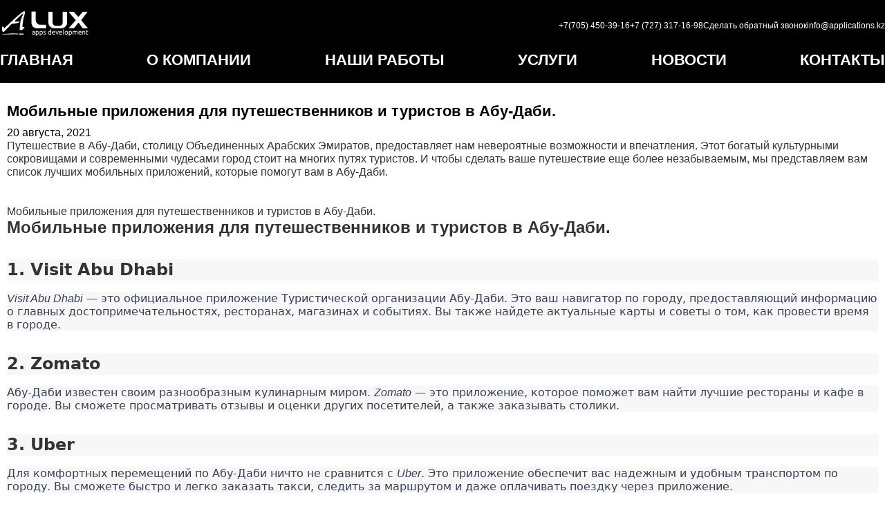

--- FILE ---
content_type: text/html; charset=UTF-8
request_url: https://test-wp.applications.kz/mobilnye-prilozheniya-dlya-puteshestvennikov-i-turistov-v-abu-dabi/
body_size: 9171
content:
<!DOCTYPE html>
<html lang="ru-RU">
<head>
    <meta charset="UTF-8">
    <meta name="viewport" content="width=device-width, initial-scale=1.0">
	    <meta name="keywords" content="разработка мобильных игр, создание игр для смартфонов, мобильные игры, игровой дизайн, программирование игр, разработка игр для Android, разработка игр для iOS">
   <!-- Ваш скрипт JSON-LD -->
    <script type="application/ld+json">
    {
      "@context": "https://schema.org",
      "@type": "А-Люкс",
      "name": "А-Люкс",
      "address": {
        "@type": "PostalAddress",
        "streetAddress": "Ул. Чайковского 144, каб.155, уг ул. Богенбай батыра",
        "addressLocality": "Алматы",
        "addressCountry": "Казахстан"
      },
      "contactPoint": [
        {
          "@type": "ContactPoint",
          "telephone": "+7 (727) 317-16-98",
          "contactType": "customer service"
        },
        {
          "@type": "ContactPoint",
          "telephone": "+7 (705) 450-39-16",
          "contactType": "customer service"
        },
        {
          "@type": "ContactPoint",
          "telephone": "+7 (705) 450-39-16",
          "contactType": "whatsapp"
        },
        {
          "@type": "ContactPoint",
          "email": "info@applications.kz",
          "contactType": "customer service"
        },
        {
          "@type": "ContactPoint",
          "skypeId": "a-luxkz",
          "contactType": "customer service"
        }
      ]
    }
    </script>
    <!-- Конец вашего скрипта JSON-LD -->
    <meta name='robots' content='index, follow, max-image-preview:large, max-snippet:-1, max-video-preview:-1' />

	<!-- This site is optimized with the Yoast SEO plugin v22.8 - https://yoast.com/wordpress/plugins/seo/ -->
	<title>Мобильные приложения для путешественников и туристов в Абу-Даби. - Aplication</title>
	<link rel="canonical" href="https://test-wp.applications.kz/mobilnye-prilozheniya-dlya-puteshestvennikov-i-turistov-v-abu-dabi/" />
	<meta property="og:locale" content="ru_RU" />
	<meta property="og:type" content="article" />
	<meta property="og:title" content="Мобильные приложения для путешественников и туристов в Абу-Даби. - Aplication" />
	<meta property="og:description" content="Путешествие в Абу-Даби, столицу Объединенных Арабских Эмиратов, предоставляет нам невероятные возможности и впечатления. Этот богатый культурными сокровищами и современными чудесами город стоит на многих путях туристов. И чтобы сделать ваше путешествие еще более незабываемым, мы представляем вам список лучших мобильных приложений, которые помогут вам в Абу-Даби." />
	<meta property="og:url" content="https://test-wp.applications.kz/mobilnye-prilozheniya-dlya-puteshestvennikov-i-turistov-v-abu-dabi/" />
	<meta property="og:site_name" content="Aplication" />
	<meta property="article:published_time" content="2021-08-20T15:57:43+00:00" />
	<meta property="og:image" content="https://test-wp.applications.kz/wp-content/uploads/2024/06/frame-427319445.png" />
	<meta property="og:image:width" content="100" />
	<meta property="og:image:height" content="100" />
	<meta property="og:image:type" content="image/png" />
	<meta name="author" content="admin" />
	<meta name="twitter:card" content="summary_large_image" />
	<meta name="twitter:label1" content="Написано автором" />
	<meta name="twitter:data1" content="admin" />
	<script type="application/ld+json" class="yoast-schema-graph">{"@context":"https://schema.org","@graph":[{"@type":"Article","@id":"https://test-wp.applications.kz/mobilnye-prilozheniya-dlya-puteshestvennikov-i-turistov-v-abu-dabi/#article","isPartOf":{"@id":"https://test-wp.applications.kz/mobilnye-prilozheniya-dlya-puteshestvennikov-i-turistov-v-abu-dabi/"},"author":{"name":"admin","@id":"https://test-wp.applications.kz/#/schema/person/2c065ba883d84d3c84d926983dbfb138"},"headline":"Мобильные приложения для путешественников и туристов в Абу-Даби.","datePublished":"2021-08-20T15:57:43+00:00","dateModified":"2021-08-20T15:57:43+00:00","mainEntityOfPage":{"@id":"https://test-wp.applications.kz/mobilnye-prilozheniya-dlya-puteshestvennikov-i-turistov-v-abu-dabi/"},"wordCount":293,"commentCount":0,"publisher":{"@id":"https://test-wp.applications.kz/#organization"},"articleSection":["Uncategorized"],"inLanguage":"ru-RU","potentialAction":[{"@type":"CommentAction","name":"Comment","target":["https://test-wp.applications.kz/mobilnye-prilozheniya-dlya-puteshestvennikov-i-turistov-v-abu-dabi/#respond"]}]},{"@type":"WebPage","@id":"https://test-wp.applications.kz/mobilnye-prilozheniya-dlya-puteshestvennikov-i-turistov-v-abu-dabi/","url":"https://test-wp.applications.kz/mobilnye-prilozheniya-dlya-puteshestvennikov-i-turistov-v-abu-dabi/","name":"Мобильные приложения для путешественников и туристов в Абу-Даби. - Aplication","isPartOf":{"@id":"https://test-wp.applications.kz/#website"},"datePublished":"2021-08-20T15:57:43+00:00","dateModified":"2021-08-20T15:57:43+00:00","breadcrumb":{"@id":"https://test-wp.applications.kz/mobilnye-prilozheniya-dlya-puteshestvennikov-i-turistov-v-abu-dabi/#breadcrumb"},"inLanguage":"ru-RU","potentialAction":[{"@type":"ReadAction","target":["https://test-wp.applications.kz/mobilnye-prilozheniya-dlya-puteshestvennikov-i-turistov-v-abu-dabi/"]}]},{"@type":"BreadcrumbList","@id":"https://test-wp.applications.kz/mobilnye-prilozheniya-dlya-puteshestvennikov-i-turistov-v-abu-dabi/#breadcrumb","itemListElement":[{"@type":"ListItem","position":1,"name":"Главная страница","item":"https://test-wp.applications.kz/"},{"@type":"ListItem","position":2,"name":"Мобильные приложения для путешественников и туристов в Абу-Даби."}]},{"@type":"WebSite","@id":"https://test-wp.applications.kz/#website","url":"https://test-wp.applications.kz/","name":"Aplication","description":"","publisher":{"@id":"https://test-wp.applications.kz/#organization"},"potentialAction":[{"@type":"SearchAction","target":{"@type":"EntryPoint","urlTemplate":"https://test-wp.applications.kz/?s={search_term_string}"},"query-input":"required name=search_term_string"}],"inLanguage":"ru-RU"},{"@type":"Organization","@id":"https://test-wp.applications.kz/#organization","name":"Aplication","url":"https://test-wp.applications.kz/","logo":{"@type":"ImageObject","inLanguage":"ru-RU","@id":"https://test-wp.applications.kz/#/schema/logo/image/","url":"https://test-wp.applications.kz/wp-content/uploads/2024/06/frame-427319445.png","contentUrl":"https://test-wp.applications.kz/wp-content/uploads/2024/06/frame-427319445.png","width":100,"height":100,"caption":"Aplication"},"image":{"@id":"https://test-wp.applications.kz/#/schema/logo/image/"},"sameAs":["https://www.instagram.com/aluxkz"]},{"@type":"Person","@id":"https://test-wp.applications.kz/#/schema/person/2c065ba883d84d3c84d926983dbfb138","name":"admin","image":{"@type":"ImageObject","inLanguage":"ru-RU","@id":"https://test-wp.applications.kz/#/schema/person/image/","url":"https://secure.gravatar.com/avatar/e179fb1bcf627aa8082d67ebcff19b8d?s=96&d=mm&r=g","contentUrl":"https://secure.gravatar.com/avatar/e179fb1bcf627aa8082d67ebcff19b8d?s=96&d=mm&r=g","caption":"admin"},"sameAs":["https://test-wp.applications.kz"],"url":"https://test-wp.applications.kz/author/info_xjk9xn9z/"}]}</script>
	<!-- / Yoast SEO plugin. -->


<link rel='dns-prefetch' href='//cdn.jsdelivr.net' />
<link rel='dns-prefetch' href='//fonts.googleapis.com' />
<link rel="alternate" type="application/rss+xml" title="Aplication &raquo; Лента комментариев к &laquo;Мобильные приложения для путешественников и туристов в Абу-Даби.&raquo;" href="https://test-wp.applications.kz/mobilnye-prilozheniya-dlya-puteshestvennikov-i-turistov-v-abu-dabi/feed/" />
<link rel='stylesheet' id='wp-block-library-css' href='https://test-wp.applications.kz/wp-includes/css/dist/block-library/style.min.css?ver=6.5.4' type='text/css' media='all' />
<style id='classic-theme-styles-inline-css' type='text/css'>
/*! This file is auto-generated */
.wp-block-button__link{color:#fff;background-color:#32373c;border-radius:9999px;box-shadow:none;text-decoration:none;padding:calc(.667em + 2px) calc(1.333em + 2px);font-size:1.125em}.wp-block-file__button{background:#32373c;color:#fff;text-decoration:none}
</style>
<style id='global-styles-inline-css' type='text/css'>
body{--wp--preset--color--black: #000000;--wp--preset--color--cyan-bluish-gray: #abb8c3;--wp--preset--color--white: #ffffff;--wp--preset--color--pale-pink: #f78da7;--wp--preset--color--vivid-red: #cf2e2e;--wp--preset--color--luminous-vivid-orange: #ff6900;--wp--preset--color--luminous-vivid-amber: #fcb900;--wp--preset--color--light-green-cyan: #7bdcb5;--wp--preset--color--vivid-green-cyan: #00d084;--wp--preset--color--pale-cyan-blue: #8ed1fc;--wp--preset--color--vivid-cyan-blue: #0693e3;--wp--preset--color--vivid-purple: #9b51e0;--wp--preset--gradient--vivid-cyan-blue-to-vivid-purple: linear-gradient(135deg,rgba(6,147,227,1) 0%,rgb(155,81,224) 100%);--wp--preset--gradient--light-green-cyan-to-vivid-green-cyan: linear-gradient(135deg,rgb(122,220,180) 0%,rgb(0,208,130) 100%);--wp--preset--gradient--luminous-vivid-amber-to-luminous-vivid-orange: linear-gradient(135deg,rgba(252,185,0,1) 0%,rgba(255,105,0,1) 100%);--wp--preset--gradient--luminous-vivid-orange-to-vivid-red: linear-gradient(135deg,rgba(255,105,0,1) 0%,rgb(207,46,46) 100%);--wp--preset--gradient--very-light-gray-to-cyan-bluish-gray: linear-gradient(135deg,rgb(238,238,238) 0%,rgb(169,184,195) 100%);--wp--preset--gradient--cool-to-warm-spectrum: linear-gradient(135deg,rgb(74,234,220) 0%,rgb(151,120,209) 20%,rgb(207,42,186) 40%,rgb(238,44,130) 60%,rgb(251,105,98) 80%,rgb(254,248,76) 100%);--wp--preset--gradient--blush-light-purple: linear-gradient(135deg,rgb(255,206,236) 0%,rgb(152,150,240) 100%);--wp--preset--gradient--blush-bordeaux: linear-gradient(135deg,rgb(254,205,165) 0%,rgb(254,45,45) 50%,rgb(107,0,62) 100%);--wp--preset--gradient--luminous-dusk: linear-gradient(135deg,rgb(255,203,112) 0%,rgb(199,81,192) 50%,rgb(65,88,208) 100%);--wp--preset--gradient--pale-ocean: linear-gradient(135deg,rgb(255,245,203) 0%,rgb(182,227,212) 50%,rgb(51,167,181) 100%);--wp--preset--gradient--electric-grass: linear-gradient(135deg,rgb(202,248,128) 0%,rgb(113,206,126) 100%);--wp--preset--gradient--midnight: linear-gradient(135deg,rgb(2,3,129) 0%,rgb(40,116,252) 100%);--wp--preset--font-size--small: 13px;--wp--preset--font-size--medium: 20px;--wp--preset--font-size--large: 36px;--wp--preset--font-size--x-large: 42px;--wp--preset--spacing--20: 0.44rem;--wp--preset--spacing--30: 0.67rem;--wp--preset--spacing--40: 1rem;--wp--preset--spacing--50: 1.5rem;--wp--preset--spacing--60: 2.25rem;--wp--preset--spacing--70: 3.38rem;--wp--preset--spacing--80: 5.06rem;--wp--preset--shadow--natural: 6px 6px 9px rgba(0, 0, 0, 0.2);--wp--preset--shadow--deep: 12px 12px 50px rgba(0, 0, 0, 0.4);--wp--preset--shadow--sharp: 6px 6px 0px rgba(0, 0, 0, 0.2);--wp--preset--shadow--outlined: 6px 6px 0px -3px rgba(255, 255, 255, 1), 6px 6px rgba(0, 0, 0, 1);--wp--preset--shadow--crisp: 6px 6px 0px rgba(0, 0, 0, 1);}:where(.is-layout-flex){gap: 0.5em;}:where(.is-layout-grid){gap: 0.5em;}body .is-layout-flex{display: flex;}body .is-layout-flex{flex-wrap: wrap;align-items: center;}body .is-layout-flex > *{margin: 0;}body .is-layout-grid{display: grid;}body .is-layout-grid > *{margin: 0;}:where(.wp-block-columns.is-layout-flex){gap: 2em;}:where(.wp-block-columns.is-layout-grid){gap: 2em;}:where(.wp-block-post-template.is-layout-flex){gap: 1.25em;}:where(.wp-block-post-template.is-layout-grid){gap: 1.25em;}.has-black-color{color: var(--wp--preset--color--black) !important;}.has-cyan-bluish-gray-color{color: var(--wp--preset--color--cyan-bluish-gray) !important;}.has-white-color{color: var(--wp--preset--color--white) !important;}.has-pale-pink-color{color: var(--wp--preset--color--pale-pink) !important;}.has-vivid-red-color{color: var(--wp--preset--color--vivid-red) !important;}.has-luminous-vivid-orange-color{color: var(--wp--preset--color--luminous-vivid-orange) !important;}.has-luminous-vivid-amber-color{color: var(--wp--preset--color--luminous-vivid-amber) !important;}.has-light-green-cyan-color{color: var(--wp--preset--color--light-green-cyan) !important;}.has-vivid-green-cyan-color{color: var(--wp--preset--color--vivid-green-cyan) !important;}.has-pale-cyan-blue-color{color: var(--wp--preset--color--pale-cyan-blue) !important;}.has-vivid-cyan-blue-color{color: var(--wp--preset--color--vivid-cyan-blue) !important;}.has-vivid-purple-color{color: var(--wp--preset--color--vivid-purple) !important;}.has-black-background-color{background-color: var(--wp--preset--color--black) !important;}.has-cyan-bluish-gray-background-color{background-color: var(--wp--preset--color--cyan-bluish-gray) !important;}.has-white-background-color{background-color: var(--wp--preset--color--white) !important;}.has-pale-pink-background-color{background-color: var(--wp--preset--color--pale-pink) !important;}.has-vivid-red-background-color{background-color: var(--wp--preset--color--vivid-red) !important;}.has-luminous-vivid-orange-background-color{background-color: var(--wp--preset--color--luminous-vivid-orange) !important;}.has-luminous-vivid-amber-background-color{background-color: var(--wp--preset--color--luminous-vivid-amber) !important;}.has-light-green-cyan-background-color{background-color: var(--wp--preset--color--light-green-cyan) !important;}.has-vivid-green-cyan-background-color{background-color: var(--wp--preset--color--vivid-green-cyan) !important;}.has-pale-cyan-blue-background-color{background-color: var(--wp--preset--color--pale-cyan-blue) !important;}.has-vivid-cyan-blue-background-color{background-color: var(--wp--preset--color--vivid-cyan-blue) !important;}.has-vivid-purple-background-color{background-color: var(--wp--preset--color--vivid-purple) !important;}.has-black-border-color{border-color: var(--wp--preset--color--black) !important;}.has-cyan-bluish-gray-border-color{border-color: var(--wp--preset--color--cyan-bluish-gray) !important;}.has-white-border-color{border-color: var(--wp--preset--color--white) !important;}.has-pale-pink-border-color{border-color: var(--wp--preset--color--pale-pink) !important;}.has-vivid-red-border-color{border-color: var(--wp--preset--color--vivid-red) !important;}.has-luminous-vivid-orange-border-color{border-color: var(--wp--preset--color--luminous-vivid-orange) !important;}.has-luminous-vivid-amber-border-color{border-color: var(--wp--preset--color--luminous-vivid-amber) !important;}.has-light-green-cyan-border-color{border-color: var(--wp--preset--color--light-green-cyan) !important;}.has-vivid-green-cyan-border-color{border-color: var(--wp--preset--color--vivid-green-cyan) !important;}.has-pale-cyan-blue-border-color{border-color: var(--wp--preset--color--pale-cyan-blue) !important;}.has-vivid-cyan-blue-border-color{border-color: var(--wp--preset--color--vivid-cyan-blue) !important;}.has-vivid-purple-border-color{border-color: var(--wp--preset--color--vivid-purple) !important;}.has-vivid-cyan-blue-to-vivid-purple-gradient-background{background: var(--wp--preset--gradient--vivid-cyan-blue-to-vivid-purple) !important;}.has-light-green-cyan-to-vivid-green-cyan-gradient-background{background: var(--wp--preset--gradient--light-green-cyan-to-vivid-green-cyan) !important;}.has-luminous-vivid-amber-to-luminous-vivid-orange-gradient-background{background: var(--wp--preset--gradient--luminous-vivid-amber-to-luminous-vivid-orange) !important;}.has-luminous-vivid-orange-to-vivid-red-gradient-background{background: var(--wp--preset--gradient--luminous-vivid-orange-to-vivid-red) !important;}.has-very-light-gray-to-cyan-bluish-gray-gradient-background{background: var(--wp--preset--gradient--very-light-gray-to-cyan-bluish-gray) !important;}.has-cool-to-warm-spectrum-gradient-background{background: var(--wp--preset--gradient--cool-to-warm-spectrum) !important;}.has-blush-light-purple-gradient-background{background: var(--wp--preset--gradient--blush-light-purple) !important;}.has-blush-bordeaux-gradient-background{background: var(--wp--preset--gradient--blush-bordeaux) !important;}.has-luminous-dusk-gradient-background{background: var(--wp--preset--gradient--luminous-dusk) !important;}.has-pale-ocean-gradient-background{background: var(--wp--preset--gradient--pale-ocean) !important;}.has-electric-grass-gradient-background{background: var(--wp--preset--gradient--electric-grass) !important;}.has-midnight-gradient-background{background: var(--wp--preset--gradient--midnight) !important;}.has-small-font-size{font-size: var(--wp--preset--font-size--small) !important;}.has-medium-font-size{font-size: var(--wp--preset--font-size--medium) !important;}.has-large-font-size{font-size: var(--wp--preset--font-size--large) !important;}.has-x-large-font-size{font-size: var(--wp--preset--font-size--x-large) !important;}
.wp-block-navigation a:where(:not(.wp-element-button)){color: inherit;}
:where(.wp-block-post-template.is-layout-flex){gap: 1.25em;}:where(.wp-block-post-template.is-layout-grid){gap: 1.25em;}
:where(.wp-block-columns.is-layout-flex){gap: 2em;}:where(.wp-block-columns.is-layout-grid){gap: 2em;}
.wp-block-pullquote{font-size: 1.5em;line-height: 1.6;}
</style>
<link rel='stylesheet' id='ubuntu-font-css' href='https://fonts.googleapis.com/css2?family=Ubuntu%3Awght%40400%3B500%3B700&#038;display=swap&#038;ver=6.5.4' type='text/css' media='all' />
<link rel='stylesheet' id='custom-style-css' href='https://test-wp.applications.kz/wp-content/themes/Alux/assets/css/style.css?ver=6.5.4' type='text/css' media='all' />
<link rel='stylesheet' id='swiper-css' href='https://cdn.jsdelivr.net/npm/swiper@11/swiper-bundle.min.css?ver=6.5.4' type='text/css' media='all' />
<link rel="https://api.w.org/" href="https://test-wp.applications.kz/wp-json/" /><link rel="alternate" type="application/json" href="https://test-wp.applications.kz/wp-json/wp/v2/posts/3218" /><link rel="EditURI" type="application/rsd+xml" title="RSD" href="https://test-wp.applications.kz/xmlrpc.php?rsd" />
<meta name="generator" content="WordPress 6.5.4" />
<link rel='shortlink' href='https://test-wp.applications.kz/?p=3218' />
<link rel="alternate" type="application/json+oembed" href="https://test-wp.applications.kz/wp-json/oembed/1.0/embed?url=https%3A%2F%2Ftest-wp.applications.kz%2Fmobilnye-prilozheniya-dlya-puteshestvennikov-i-turistov-v-abu-dabi%2F" />
<link rel="alternate" type="text/xml+oembed" href="https://test-wp.applications.kz/wp-json/oembed/1.0/embed?url=https%3A%2F%2Ftest-wp.applications.kz%2Fmobilnye-prilozheniya-dlya-puteshestvennikov-i-turistov-v-abu-dabi%2F&#038;format=xml" />
<link rel="icon" href="https://test-wp.applications.kz/wp-content/uploads/2024/06/cropped-frame-427319445-32x32.png" sizes="32x32" />
<link rel="icon" href="https://test-wp.applications.kz/wp-content/uploads/2024/06/cropped-frame-427319445-192x192.png" sizes="192x192" />
<link rel="apple-touch-icon" href="https://test-wp.applications.kz/wp-content/uploads/2024/06/cropped-frame-427319445-180x180.png" />
<meta name="msapplication-TileImage" content="https://test-wp.applications.kz/wp-content/uploads/2024/06/cropped-frame-427319445-270x270.png" />
</head>
<body class="post-template-default single single-post postid-3218 single-format-standard wp-custom-logo">
<input type="checkbox" id="menu">
    <header class="header">
        <div class="row">
            <div class="logo">
                <a href="https://test-wp.applications.kz/" class="custom-logo-link" rel="home"><img width="190" height="57" src="https://test-wp.applications.kz/wp-content/uploads/2024/06/cropped-Logo.png" class="custom-logo" alt="cropped-Logo" decoding="async" /></a>            </div>
<div class="contact-info">
		    <div>
        <a href="tel:+77054503916">+7(705) 450-39-16</a>
    </div>
    <div>
        <a href="tel:+7 (727) 317-16-98">+7 (727) 317-16-98</a>
    </div>
    <div>
        <a id="calback">Сделать обратный звонок</a>
    </div>

    <div>
        <a href="mailto:info@applications.kz">info@applications.kz</a>
    </div>
</div>

        </div>
        <label for="menu">
            <div></div>
            <div></div>
            <div></div>
        </label>
        <nav class="menu">
            <ul id="menu-glavnoe-menyu" class="nav-links"><li id="menu-item-25" class="menu-item menu-item-type-custom menu-item-object-custom menu-item-home menu-item-25"><a href="https://test-wp.applications.kz">ГЛАВНАЯ</a></li>
<li id="menu-item-28" class="menu-item menu-item-type-post_type menu-item-object-page menu-item-28"><a href="https://test-wp.applications.kz/about/">О КОМПАНИИ</a></li>
<li id="menu-item-36" class="menu-item menu-item-type-post_type_archive menu-item-object-work menu-item-36"><a href="https://test-wp.applications.kz/works/">НАШИ РАБОТЫ</a></li>
<li id="menu-item-27" class="menu-item menu-item-type-post_type menu-item-object-page menu-item-27"><a href="https://test-wp.applications.kz/services/">УСЛУГИ</a></li>
<li id="menu-item-2473" class="menu-item menu-item-type-custom menu-item-object-custom menu-item-2473"><a href="/news/">НОВОСТИ</a></li>
<li id="menu-item-26" class="menu-item menu-item-type-post_type menu-item-object-page menu-item-26"><a href="https://test-wp.applications.kz/contact/">КОНТАКТЫ</a></li>
</ul>        </nav>
    </header>
</body>
</html><style>
    .intro{
        background-image: url(https://test-wp.applications.kz/wp-content/uploads/2024/06/background.webp);
    background-size: cover;
    height: 766px;
    width: 100%;
    position: absolute;
    z-index: -1;
}

.partners {
    background-image: url(http://test-wp.applications.kz/wp-content/uploads/2024/06/background__1.png);
    background-size: cover;
    height: auto;
  }
</style><div class="container" style="padding: 150px 10px 50px 10px;">
<div id="primary" class="content-area">
    <main id="main" class="site-main">
        <article id="posts-3218" class="post-3218 post type-post status-publish format-standard hentry category-uncategorized">
    <div class="entry-header">
        <h1 class="entry-title">Мобильные приложения для путешественников и туристов в Абу-Даби.</h1>        <div class="entry-meta">
            <span class="posted-on">20 августа, 2021</span>        </div><!-- .entry-meta -->
    </div><!-- .entry-header -->

    <div class="entry-content">
        <p>Путешествие в Абу-Даби, столицу Объединенных Арабских Эмиратов, предоставляет нам невероятные возможности и впечатления. Этот богатый культурными сокровищами и современными чудесами город стоит на многих путях туристов. И чтобы сделать ваше путешествие еще более незабываемым, мы представляем вам список лучших мобильных приложений, которые помогут вам в Абу-Даби.</p><ul class="breadcrumb">
<li><a href="/" title="На главную">Главная</a><span></span></li>
<li><a href="/articles.html" title="Статьи">Статьи</a><span></span></li>
<li>Мобильные приложения для путешественников и туристов в Абу-Даби.</li>
</ul>
<h2>Мобильные приложения для путешественников и туристов в Абу-Даби.</h2>
<h2 style="border: 0px solid rgb(217, 217, 227); box-sizing: border-box; --tw-border-spacing-x: 0; --tw-border-spacing-y: 0; --tw-translate-x: 0; --tw-translate-y: 0; --tw-rotate: 0; --tw-skew-x: 0; --tw-skew-y: 0; --tw-scale-x: 1; --tw-scale-y: 1; --tw-pan-x: ; --tw-pan-y: ; --tw-pinch-zoom: ; --tw-scroll-snap-strictness: proximity; --tw-gradient-from-position: ; --tw-gradient-via-position: ; --tw-gradient-to-position: ; --tw-ordinal: ; --tw-slashed-zero: ; --tw-numeric-figure: ; --tw-numeric-spacing: ; --tw-numeric-fraction: ; --tw-ring-inset: ; --tw-ring-offset-width: 0px; --tw-ring-offset-color: #fff; --tw-ring-color: rgba(69,89,164,.5); --tw-ring-offset-shadow: 0 0 transparent; --tw-ring-shadow: 0 0 transparent; --tw-shadow: 0 0 transparent; --tw-shadow-colored: 0 0 transparent; --tw-blur: ; --tw-brightness: ; --tw-contrast: ; --tw-grayscale: ; --tw-hue-rotate: ; --tw-invert: ; --tw-saturate: ; --tw-sepia: ; --tw-drop-shadow: ; --tw-backdrop-blur: ; --tw-backdrop-brightness: ; --tw-backdrop-contrast: ; --tw-backdrop-grayscale: ; --tw-backdrop-hue-rotate: ; --tw-backdrop-invert: ; --tw-backdrop-opacity: ; --tw-backdrop-saturate: ; --tw-backdrop-sepia: ; font-weight: 600; margin: 2rem 0px 1rem; line-height: 1.33333; color: var(--tw-prose-headings); font-family: Söhne, ui-sans-serif, system-ui, -apple-system, &quot;Segoe UI&quot;, Roboto, Ubuntu, Cantarell, &quot;Noto Sans&quot;, sans-serif, &quot;Helvetica Neue&quot;, Arial, &quot;Apple Color Emoji&quot;, &quot;Segoe UI Emoji&quot;, &quot;Segoe UI Symbol&quot;, &quot;Noto Color Emoji&quot;; white-space-collapse: preserve; background-color: rgb(247, 247, 248);">1. Visit Abu Dhabi</h2>
<p style="border: 0px solid rgb(217, 217, 227); box-sizing: border-box; --tw-border-spacing-x: 0; --tw-border-spacing-y: 0; --tw-translate-x: 0; --tw-translate-y: 0; --tw-rotate: 0; --tw-skew-x: 0; --tw-skew-y: 0; --tw-scale-x: 1; --tw-scale-y: 1; --tw-pan-x: ; --tw-pan-y: ; --tw-pinch-zoom: ; --tw-scroll-snap-strictness: proximity; --tw-gradient-from-position: ; --tw-gradient-via-position: ; --tw-gradient-to-position: ; --tw-ordinal: ; --tw-slashed-zero: ; --tw-numeric-figure: ; --tw-numeric-spacing: ; --tw-numeric-fraction: ; --tw-ring-inset: ; --tw-ring-offset-width: 0px; --tw-ring-offset-color: #fff; --tw-ring-color: rgba(69,89,164,.5); --tw-ring-offset-shadow: 0 0 transparent; --tw-ring-shadow: 0 0 transparent; --tw-shadow: 0 0 transparent; --tw-shadow-colored: 0 0 transparent; --tw-blur: ; --tw-brightness: ; --tw-contrast: ; --tw-grayscale: ; --tw-hue-rotate: ; --tw-invert: ; --tw-saturate: ; --tw-sepia: ; --tw-drop-shadow: ; --tw-backdrop-blur: ; --tw-backdrop-brightness: ; --tw-backdrop-contrast: ; --tw-backdrop-grayscale: ; --tw-backdrop-hue-rotate: ; --tw-backdrop-invert: ; --tw-backdrop-opacity: ; --tw-backdrop-saturate: ; --tw-backdrop-sepia: ; margin: 0px 0px 1.25em; color: rgb(55, 65, 81); font-family: Söhne, ui-sans-serif, system-ui, -apple-system, &quot;Segoe UI&quot;, Roboto, Ubuntu, Cantarell, &quot;Noto Sans&quot;, sans-serif, &quot;Helvetica Neue&quot;, Arial, &quot;Apple Color Emoji&quot;, &quot;Segoe UI Emoji&quot;, &quot;Segoe UI Symbol&quot;, &quot;Noto Color Emoji&quot;; font-size: 16px; white-space-collapse: preserve; background-color: rgb(247, 247, 248);"><em style="border: 0px solid rgb(217, 217, 227); box-sizing: border-box; --tw-border-spacing-x: 0; --tw-border-spacing-y: 0; --tw-translate-x: 0; --tw-translate-y: 0; --tw-rotate: 0; --tw-skew-x: 0; --tw-skew-y: 0; --tw-scale-x: 1; --tw-scale-y: 1; --tw-pan-x: ; --tw-pan-y: ; --tw-pinch-zoom: ; --tw-scroll-snap-strictness: proximity; --tw-gradient-from-position: ; --tw-gradient-via-position: ; --tw-gradient-to-position: ; --tw-ordinal: ; --tw-slashed-zero: ; --tw-numeric-figure: ; --tw-numeric-spacing: ; --tw-numeric-fraction: ; --tw-ring-inset: ; --tw-ring-offset-width: 0px; --tw-ring-offset-color: #fff; --tw-ring-color: rgba(69,89,164,.5); --tw-ring-offset-shadow: 0 0 transparent; --tw-ring-shadow: 0 0 transparent; --tw-shadow: 0 0 transparent; --tw-shadow-colored: 0 0 transparent; --tw-blur: ; --tw-brightness: ; --tw-contrast: ; --tw-grayscale: ; --tw-hue-rotate: ; --tw-invert: ; --tw-saturate: ; --tw-sepia: ; --tw-drop-shadow: ; --tw-backdrop-blur: ; --tw-backdrop-brightness: ; --tw-backdrop-contrast: ; --tw-backdrop-grayscale: ; --tw-backdrop-hue-rotate: ; --tw-backdrop-invert: ; --tw-backdrop-opacity: ; --tw-backdrop-saturate: ; --tw-backdrop-sepia: ;">Visit Abu Dhabi</em> &#8212; это официальное приложение Туристической организации Абу-Даби. Это ваш навигатор по городу, предоставляющий информацию о главных достопримечательностях, ресторанах, магазинах и событиях. Вы также найдете актуальные карты и советы о том, как провести время в городе.</p>
<h2 style="border: 0px solid rgb(217, 217, 227); box-sizing: border-box; --tw-border-spacing-x: 0; --tw-border-spacing-y: 0; --tw-translate-x: 0; --tw-translate-y: 0; --tw-rotate: 0; --tw-skew-x: 0; --tw-skew-y: 0; --tw-scale-x: 1; --tw-scale-y: 1; --tw-pan-x: ; --tw-pan-y: ; --tw-pinch-zoom: ; --tw-scroll-snap-strictness: proximity; --tw-gradient-from-position: ; --tw-gradient-via-position: ; --tw-gradient-to-position: ; --tw-ordinal: ; --tw-slashed-zero: ; --tw-numeric-figure: ; --tw-numeric-spacing: ; --tw-numeric-fraction: ; --tw-ring-inset: ; --tw-ring-offset-width: 0px; --tw-ring-offset-color: #fff; --tw-ring-color: rgba(69,89,164,.5); --tw-ring-offset-shadow: 0 0 transparent; --tw-ring-shadow: 0 0 transparent; --tw-shadow: 0 0 transparent; --tw-shadow-colored: 0 0 transparent; --tw-blur: ; --tw-brightness: ; --tw-contrast: ; --tw-grayscale: ; --tw-hue-rotate: ; --tw-invert: ; --tw-saturate: ; --tw-sepia: ; --tw-drop-shadow: ; --tw-backdrop-blur: ; --tw-backdrop-brightness: ; --tw-backdrop-contrast: ; --tw-backdrop-grayscale: ; --tw-backdrop-hue-rotate: ; --tw-backdrop-invert: ; --tw-backdrop-opacity: ; --tw-backdrop-saturate: ; --tw-backdrop-sepia: ; font-weight: 600; margin: 2rem 0px 1rem; line-height: 1.33333; color: var(--tw-prose-headings); font-family: Söhne, ui-sans-serif, system-ui, -apple-system, &quot;Segoe UI&quot;, Roboto, Ubuntu, Cantarell, &quot;Noto Sans&quot;, sans-serif, &quot;Helvetica Neue&quot;, Arial, &quot;Apple Color Emoji&quot;, &quot;Segoe UI Emoji&quot;, &quot;Segoe UI Symbol&quot;, &quot;Noto Color Emoji&quot;; white-space-collapse: preserve; background-color: rgb(247, 247, 248);">2. Zomato</h2>
<p style="border: 0px solid rgb(217, 217, 227); box-sizing: border-box; --tw-border-spacing-x: 0; --tw-border-spacing-y: 0; --tw-translate-x: 0; --tw-translate-y: 0; --tw-rotate: 0; --tw-skew-x: 0; --tw-skew-y: 0; --tw-scale-x: 1; --tw-scale-y: 1; --tw-pan-x: ; --tw-pan-y: ; --tw-pinch-zoom: ; --tw-scroll-snap-strictness: proximity; --tw-gradient-from-position: ; --tw-gradient-via-position: ; --tw-gradient-to-position: ; --tw-ordinal: ; --tw-slashed-zero: ; --tw-numeric-figure: ; --tw-numeric-spacing: ; --tw-numeric-fraction: ; --tw-ring-inset: ; --tw-ring-offset-width: 0px; --tw-ring-offset-color: #fff; --tw-ring-color: rgba(69,89,164,.5); --tw-ring-offset-shadow: 0 0 transparent; --tw-ring-shadow: 0 0 transparent; --tw-shadow: 0 0 transparent; --tw-shadow-colored: 0 0 transparent; --tw-blur: ; --tw-brightness: ; --tw-contrast: ; --tw-grayscale: ; --tw-hue-rotate: ; --tw-invert: ; --tw-saturate: ; --tw-sepia: ; --tw-drop-shadow: ; --tw-backdrop-blur: ; --tw-backdrop-brightness: ; --tw-backdrop-contrast: ; --tw-backdrop-grayscale: ; --tw-backdrop-hue-rotate: ; --tw-backdrop-invert: ; --tw-backdrop-opacity: ; --tw-backdrop-saturate: ; --tw-backdrop-sepia: ; margin: 0px 0px 1.25em; color: rgb(55, 65, 81); font-family: Söhne, ui-sans-serif, system-ui, -apple-system, &quot;Segoe UI&quot;, Roboto, Ubuntu, Cantarell, &quot;Noto Sans&quot;, sans-serif, &quot;Helvetica Neue&quot;, Arial, &quot;Apple Color Emoji&quot;, &quot;Segoe UI Emoji&quot;, &quot;Segoe UI Symbol&quot;, &quot;Noto Color Emoji&quot;; font-size: 16px; white-space-collapse: preserve; background-color: rgb(247, 247, 248);">Абу-Даби известен своим разнообразным кулинарным миром. <em style="border: 0px solid rgb(217, 217, 227); box-sizing: border-box; --tw-border-spacing-x: 0; --tw-border-spacing-y: 0; --tw-translate-x: 0; --tw-translate-y: 0; --tw-rotate: 0; --tw-skew-x: 0; --tw-skew-y: 0; --tw-scale-x: 1; --tw-scale-y: 1; --tw-pan-x: ; --tw-pan-y: ; --tw-pinch-zoom: ; --tw-scroll-snap-strictness: proximity; --tw-gradient-from-position: ; --tw-gradient-via-position: ; --tw-gradient-to-position: ; --tw-ordinal: ; --tw-slashed-zero: ; --tw-numeric-figure: ; --tw-numeric-spacing: ; --tw-numeric-fraction: ; --tw-ring-inset: ; --tw-ring-offset-width: 0px; --tw-ring-offset-color: #fff; --tw-ring-color: rgba(69,89,164,.5); --tw-ring-offset-shadow: 0 0 transparent; --tw-ring-shadow: 0 0 transparent; --tw-shadow: 0 0 transparent; --tw-shadow-colored: 0 0 transparent; --tw-blur: ; --tw-brightness: ; --tw-contrast: ; --tw-grayscale: ; --tw-hue-rotate: ; --tw-invert: ; --tw-saturate: ; --tw-sepia: ; --tw-drop-shadow: ; --tw-backdrop-blur: ; --tw-backdrop-brightness: ; --tw-backdrop-contrast: ; --tw-backdrop-grayscale: ; --tw-backdrop-hue-rotate: ; --tw-backdrop-invert: ; --tw-backdrop-opacity: ; --tw-backdrop-saturate: ; --tw-backdrop-sepia: ;">Zomato</em> &#8212; это приложение, которое поможет вам найти лучшие рестораны и кафе в городе. Вы сможете просматривать отзывы и оценки других посетителей, а также заказывать столики.</p>
<h2 style="border: 0px solid rgb(217, 217, 227); box-sizing: border-box; --tw-border-spacing-x: 0; --tw-border-spacing-y: 0; --tw-translate-x: 0; --tw-translate-y: 0; --tw-rotate: 0; --tw-skew-x: 0; --tw-skew-y: 0; --tw-scale-x: 1; --tw-scale-y: 1; --tw-pan-x: ; --tw-pan-y: ; --tw-pinch-zoom: ; --tw-scroll-snap-strictness: proximity; --tw-gradient-from-position: ; --tw-gradient-via-position: ; --tw-gradient-to-position: ; --tw-ordinal: ; --tw-slashed-zero: ; --tw-numeric-figure: ; --tw-numeric-spacing: ; --tw-numeric-fraction: ; --tw-ring-inset: ; --tw-ring-offset-width: 0px; --tw-ring-offset-color: #fff; --tw-ring-color: rgba(69,89,164,.5); --tw-ring-offset-shadow: 0 0 transparent; --tw-ring-shadow: 0 0 transparent; --tw-shadow: 0 0 transparent; --tw-shadow-colored: 0 0 transparent; --tw-blur: ; --tw-brightness: ; --tw-contrast: ; --tw-grayscale: ; --tw-hue-rotate: ; --tw-invert: ; --tw-saturate: ; --tw-sepia: ; --tw-drop-shadow: ; --tw-backdrop-blur: ; --tw-backdrop-brightness: ; --tw-backdrop-contrast: ; --tw-backdrop-grayscale: ; --tw-backdrop-hue-rotate: ; --tw-backdrop-invert: ; --tw-backdrop-opacity: ; --tw-backdrop-saturate: ; --tw-backdrop-sepia: ; font-weight: 600; margin: 2rem 0px 1rem; line-height: 1.33333; color: var(--tw-prose-headings); font-family: Söhne, ui-sans-serif, system-ui, -apple-system, &quot;Segoe UI&quot;, Roboto, Ubuntu, Cantarell, &quot;Noto Sans&quot;, sans-serif, &quot;Helvetica Neue&quot;, Arial, &quot;Apple Color Emoji&quot;, &quot;Segoe UI Emoji&quot;, &quot;Segoe UI Symbol&quot;, &quot;Noto Color Emoji&quot;; white-space-collapse: preserve; background-color: rgb(247, 247, 248);">3. Uber</h2>
<p style="border: 0px solid rgb(217, 217, 227); box-sizing: border-box; --tw-border-spacing-x: 0; --tw-border-spacing-y: 0; --tw-translate-x: 0; --tw-translate-y: 0; --tw-rotate: 0; --tw-skew-x: 0; --tw-skew-y: 0; --tw-scale-x: 1; --tw-scale-y: 1; --tw-pan-x: ; --tw-pan-y: ; --tw-pinch-zoom: ; --tw-scroll-snap-strictness: proximity; --tw-gradient-from-position: ; --tw-gradient-via-position: ; --tw-gradient-to-position: ; --tw-ordinal: ; --tw-slashed-zero: ; --tw-numeric-figure: ; --tw-numeric-spacing: ; --tw-numeric-fraction: ; --tw-ring-inset: ; --tw-ring-offset-width: 0px; --tw-ring-offset-color: #fff; --tw-ring-color: rgba(69,89,164,.5); --tw-ring-offset-shadow: 0 0 transparent; --tw-ring-shadow: 0 0 transparent; --tw-shadow: 0 0 transparent; --tw-shadow-colored: 0 0 transparent; --tw-blur: ; --tw-brightness: ; --tw-contrast: ; --tw-grayscale: ; --tw-hue-rotate: ; --tw-invert: ; --tw-saturate: ; --tw-sepia: ; --tw-drop-shadow: ; --tw-backdrop-blur: ; --tw-backdrop-brightness: ; --tw-backdrop-contrast: ; --tw-backdrop-grayscale: ; --tw-backdrop-hue-rotate: ; --tw-backdrop-invert: ; --tw-backdrop-opacity: ; --tw-backdrop-saturate: ; --tw-backdrop-sepia: ; margin: 0px 0px 1.25em; color: rgb(55, 65, 81); font-family: Söhne, ui-sans-serif, system-ui, -apple-system, &quot;Segoe UI&quot;, Roboto, Ubuntu, Cantarell, &quot;Noto Sans&quot;, sans-serif, &quot;Helvetica Neue&quot;, Arial, &quot;Apple Color Emoji&quot;, &quot;Segoe UI Emoji&quot;, &quot;Segoe UI Symbol&quot;, &quot;Noto Color Emoji&quot;; font-size: 16px; white-space-collapse: preserve; background-color: rgb(247, 247, 248);">Для комфортных перемещений по Абу-Даби ничто не сравнится с <em style="border: 0px solid rgb(217, 217, 227); box-sizing: border-box; --tw-border-spacing-x: 0; --tw-border-spacing-y: 0; --tw-translate-x: 0; --tw-translate-y: 0; --tw-rotate: 0; --tw-skew-x: 0; --tw-skew-y: 0; --tw-scale-x: 1; --tw-scale-y: 1; --tw-pan-x: ; --tw-pan-y: ; --tw-pinch-zoom: ; --tw-scroll-snap-strictness: proximity; --tw-gradient-from-position: ; --tw-gradient-via-position: ; --tw-gradient-to-position: ; --tw-ordinal: ; --tw-slashed-zero: ; --tw-numeric-figure: ; --tw-numeric-spacing: ; --tw-numeric-fraction: ; --tw-ring-inset: ; --tw-ring-offset-width: 0px; --tw-ring-offset-color: #fff; --tw-ring-color: rgba(69,89,164,.5); --tw-ring-offset-shadow: 0 0 transparent; --tw-ring-shadow: 0 0 transparent; --tw-shadow: 0 0 transparent; --tw-shadow-colored: 0 0 transparent; --tw-blur: ; --tw-brightness: ; --tw-contrast: ; --tw-grayscale: ; --tw-hue-rotate: ; --tw-invert: ; --tw-saturate: ; --tw-sepia: ; --tw-drop-shadow: ; --tw-backdrop-blur: ; --tw-backdrop-brightness: ; --tw-backdrop-contrast: ; --tw-backdrop-grayscale: ; --tw-backdrop-hue-rotate: ; --tw-backdrop-invert: ; --tw-backdrop-opacity: ; --tw-backdrop-saturate: ; --tw-backdrop-sepia: ;">Uber</em>. Это приложение обеспечит вас надежным и удобным транспортом по городу. Вы сможете быстро и легко заказать такси, следить за маршрутом и даже оплачивать поездку через приложение.</p>
<h2 style="border: 0px solid rgb(217, 217, 227); box-sizing: border-box; --tw-border-spacing-x: 0; --tw-border-spacing-y: 0; --tw-translate-x: 0; --tw-translate-y: 0; --tw-rotate: 0; --tw-skew-x: 0; --tw-skew-y: 0; --tw-scale-x: 1; --tw-scale-y: 1; --tw-pan-x: ; --tw-pan-y: ; --tw-pinch-zoom: ; --tw-scroll-snap-strictness: proximity; --tw-gradient-from-position: ; --tw-gradient-via-position: ; --tw-gradient-to-position: ; --tw-ordinal: ; --tw-slashed-zero: ; --tw-numeric-figure: ; --tw-numeric-spacing: ; --tw-numeric-fraction: ; --tw-ring-inset: ; --tw-ring-offset-width: 0px; --tw-ring-offset-color: #fff; --tw-ring-color: rgba(69,89,164,.5); --tw-ring-offset-shadow: 0 0 transparent; --tw-ring-shadow: 0 0 transparent; --tw-shadow: 0 0 transparent; --tw-shadow-colored: 0 0 transparent; --tw-blur: ; --tw-brightness: ; --tw-contrast: ; --tw-grayscale: ; --tw-hue-rotate: ; --tw-invert: ; --tw-saturate: ; --tw-sepia: ; --tw-drop-shadow: ; --tw-backdrop-blur: ; --tw-backdrop-brightness: ; --tw-backdrop-contrast: ; --tw-backdrop-grayscale: ; --tw-backdrop-hue-rotate: ; --tw-backdrop-invert: ; --tw-backdrop-opacity: ; --tw-backdrop-saturate: ; --tw-backdrop-sepia: ; font-weight: 600; margin: 2rem 0px 1rem; line-height: 1.33333; color: var(--tw-prose-headings); font-family: Söhne, ui-sans-serif, system-ui, -apple-system, &quot;Segoe UI&quot;, Roboto, Ubuntu, Cantarell, &quot;Noto Sans&quot;, sans-serif, &quot;Helvetica Neue&quot;, Arial, &quot;Apple Color Emoji&quot;, &quot;Segoe UI Emoji&quot;, &quot;Segoe UI Symbol&quot;, &quot;Noto Color Emoji&quot;; white-space-collapse: preserve; background-color: rgb(247, 247, 248);">4. The Entertainer</h2>
<p style="border: 0px solid rgb(217, 217, 227); box-sizing: border-box; --tw-border-spacing-x: 0; --tw-border-spacing-y: 0; --tw-translate-x: 0; --tw-translate-y: 0; --tw-rotate: 0; --tw-skew-x: 0; --tw-skew-y: 0; --tw-scale-x: 1; --tw-scale-y: 1; --tw-pan-x: ; --tw-pan-y: ; --tw-pinch-zoom: ; --tw-scroll-snap-strictness: proximity; --tw-gradient-from-position: ; --tw-gradient-via-position: ; --tw-gradient-to-position: ; --tw-ordinal: ; --tw-slashed-zero: ; --tw-numeric-figure: ; --tw-numeric-spacing: ; --tw-numeric-fraction: ; --tw-ring-inset: ; --tw-ring-offset-width: 0px; --tw-ring-offset-color: #fff; --tw-ring-color: rgba(69,89,164,.5); --tw-ring-offset-shadow: 0 0 transparent; --tw-ring-shadow: 0 0 transparent; --tw-shadow: 0 0 transparent; --tw-shadow-colored: 0 0 transparent; --tw-blur: ; --tw-brightness: ; --tw-contrast: ; --tw-grayscale: ; --tw-hue-rotate: ; --tw-invert: ; --tw-saturate: ; --tw-sepia: ; --tw-drop-shadow: ; --tw-backdrop-blur: ; --tw-backdrop-brightness: ; --tw-backdrop-contrast: ; --tw-backdrop-grayscale: ; --tw-backdrop-hue-rotate: ; --tw-backdrop-invert: ; --tw-backdrop-opacity: ; --tw-backdrop-saturate: ; --tw-backdrop-sepia: ; margin: 0px 0px 1.25em; color: rgb(55, 65, 81); font-family: Söhne, ui-sans-serif, system-ui, -apple-system, &quot;Segoe UI&quot;, Roboto, Ubuntu, Cantarell, &quot;Noto Sans&quot;, sans-serif, &quot;Helvetica Neue&quot;, Arial, &quot;Apple Color Emoji&quot;, &quot;Segoe UI Emoji&quot;, &quot;Segoe UI Symbol&quot;, &quot;Noto Color Emoji&quot;; font-size: 16px; white-space-collapse: preserve; background-color: rgb(247, 247, 248);">Если вы хотите сэкономить на развлечениях и ресторанах, <em style="border: 0px solid rgb(217, 217, 227); box-sizing: border-box; --tw-border-spacing-x: 0; --tw-border-spacing-y: 0; --tw-translate-x: 0; --tw-translate-y: 0; --tw-rotate: 0; --tw-skew-x: 0; --tw-skew-y: 0; --tw-scale-x: 1; --tw-scale-y: 1; --tw-pan-x: ; --tw-pan-y: ; --tw-pinch-zoom: ; --tw-scroll-snap-strictness: proximity; --tw-gradient-from-position: ; --tw-gradient-via-position: ; --tw-gradient-to-position: ; --tw-ordinal: ; --tw-slashed-zero: ; --tw-numeric-figure: ; --tw-numeric-spacing: ; --tw-numeric-fraction: ; --tw-ring-inset: ; --tw-ring-offset-width: 0px; --tw-ring-offset-color: #fff; --tw-ring-color: rgba(69,89,164,.5); --tw-ring-offset-shadow: 0 0 transparent; --tw-ring-shadow: 0 0 transparent; --tw-shadow: 0 0 transparent; --tw-shadow-colored: 0 0 transparent; --tw-blur: ; --tw-brightness: ; --tw-contrast: ; --tw-grayscale: ; --tw-hue-rotate: ; --tw-invert: ; --tw-saturate: ; --tw-sepia: ; --tw-drop-shadow: ; --tw-backdrop-blur: ; --tw-backdrop-brightness: ; --tw-backdrop-contrast: ; --tw-backdrop-grayscale: ; --tw-backdrop-hue-rotate: ; --tw-backdrop-invert: ; --tw-backdrop-opacity: ; --tw-backdrop-saturate: ; --tw-backdrop-sepia: ;">The Entertainer</em> &#8212; ваш идеальный союзник. С этим приложением вы сможете получить скидки и акции на различные места в Абу-Даби, включая рестораны, спа-салоны и даже активности для всей семьи.</p>
<h2 style="border: 0px solid rgb(217, 217, 227); box-sizing: border-box; --tw-border-spacing-x: 0; --tw-border-spacing-y: 0; --tw-translate-x: 0; --tw-translate-y: 0; --tw-rotate: 0; --tw-skew-x: 0; --tw-skew-y: 0; --tw-scale-x: 1; --tw-scale-y: 1; --tw-pan-x: ; --tw-pan-y: ; --tw-pinch-zoom: ; --tw-scroll-snap-strictness: proximity; --tw-gradient-from-position: ; --tw-gradient-via-position: ; --tw-gradient-to-position: ; --tw-ordinal: ; --tw-slashed-zero: ; --tw-numeric-figure: ; --tw-numeric-spacing: ; --tw-numeric-fraction: ; --tw-ring-inset: ; --tw-ring-offset-width: 0px; --tw-ring-offset-color: #fff; --tw-ring-color: rgba(69,89,164,.5); --tw-ring-offset-shadow: 0 0 transparent; --tw-ring-shadow: 0 0 transparent; --tw-shadow: 0 0 transparent; --tw-shadow-colored: 0 0 transparent; --tw-blur: ; --tw-brightness: ; --tw-contrast: ; --tw-grayscale: ; --tw-hue-rotate: ; --tw-invert: ; --tw-saturate: ; --tw-sepia: ; --tw-drop-shadow: ; --tw-backdrop-blur: ; --tw-backdrop-brightness: ; --tw-backdrop-contrast: ; --tw-backdrop-grayscale: ; --tw-backdrop-hue-rotate: ; --tw-backdrop-invert: ; --tw-backdrop-opacity: ; --tw-backdrop-saturate: ; --tw-backdrop-sepia: ; font-weight: 600; margin: 2rem 0px 1rem; line-height: 1.33333; color: var(--tw-prose-headings); font-family: Söhne, ui-sans-serif, system-ui, -apple-system, &quot;Segoe UI&quot;, Roboto, Ubuntu, Cantarell, &quot;Noto Sans&quot;, sans-serif, &quot;Helvetica Neue&quot;, Arial, &quot;Apple Color Emoji&quot;, &quot;Segoe UI Emoji&quot;, &quot;Segoe UI Symbol&quot;, &quot;Noto Color Emoji&quot;; white-space-collapse: preserve; background-color: rgb(247, 247, 248);">5. Google Translate</h2>
<p style="border: 0px solid rgb(217, 217, 227); box-sizing: border-box; --tw-border-spacing-x: 0; --tw-border-spacing-y: 0; --tw-translate-x: 0; --tw-translate-y: 0; --tw-rotate: 0; --tw-skew-x: 0; --tw-skew-y: 0; --tw-scale-x: 1; --tw-scale-y: 1; --tw-pan-x: ; --tw-pan-y: ; --tw-pinch-zoom: ; --tw-scroll-snap-strictness: proximity; --tw-gradient-from-position: ; --tw-gradient-via-position: ; --tw-gradient-to-position: ; --tw-ordinal: ; --tw-slashed-zero: ; --tw-numeric-figure: ; --tw-numeric-spacing: ; --tw-numeric-fraction: ; --tw-ring-inset: ; --tw-ring-offset-width: 0px; --tw-ring-offset-color: #fff; --tw-ring-color: rgba(69,89,164,.5); --tw-ring-offset-shadow: 0 0 transparent; --tw-ring-shadow: 0 0 transparent; --tw-shadow: 0 0 transparent; --tw-shadow-colored: 0 0 transparent; --tw-blur: ; --tw-brightness: ; --tw-contrast: ; --tw-grayscale: ; --tw-hue-rotate: ; --tw-invert: ; --tw-saturate: ; --tw-sepia: ; --tw-drop-shadow: ; --tw-backdrop-blur: ; --tw-backdrop-brightness: ; --tw-backdrop-contrast: ; --tw-backdrop-grayscale: ; --tw-backdrop-hue-rotate: ; --tw-backdrop-invert: ; --tw-backdrop-opacity: ; --tw-backdrop-saturate: ; --tw-backdrop-sepia: ; margin: 0px 0px 1.25em; color: rgb(55, 65, 81); font-family: Söhne, ui-sans-serif, system-ui, -apple-system, &quot;Segoe UI&quot;, Roboto, Ubuntu, Cantarell, &quot;Noto Sans&quot;, sans-serif, &quot;Helvetica Neue&quot;, Arial, &quot;Apple Color Emoji&quot;, &quot;Segoe UI Emoji&quot;, &quot;Segoe UI Symbol&quot;, &quot;Noto Color Emoji&quot;; font-size: 16px; white-space-collapse: preserve; background-color: rgb(247, 247, 248);">Арабский язык может быть вызовом для некоторых путешественников. <em style="border: 0px solid rgb(217, 217, 227); box-sizing: border-box; --tw-border-spacing-x: 0; --tw-border-spacing-y: 0; --tw-translate-x: 0; --tw-translate-y: 0; --tw-rotate: 0; --tw-skew-x: 0; --tw-skew-y: 0; --tw-scale-x: 1; --tw-scale-y: 1; --tw-pan-x: ; --tw-pan-y: ; --tw-pinch-zoom: ; --tw-scroll-snap-strictness: proximity; --tw-gradient-from-position: ; --tw-gradient-via-position: ; --tw-gradient-to-position: ; --tw-ordinal: ; --tw-slashed-zero: ; --tw-numeric-figure: ; --tw-numeric-spacing: ; --tw-numeric-fraction: ; --tw-ring-inset: ; --tw-ring-offset-width: 0px; --tw-ring-offset-color: #fff; --tw-ring-color: rgba(69,89,164,.5); --tw-ring-offset-shadow: 0 0 transparent; --tw-ring-shadow: 0 0 transparent; --tw-shadow: 0 0 transparent; --tw-shadow-colored: 0 0 transparent; --tw-blur: ; --tw-brightness: ; --tw-contrast: ; --tw-grayscale: ; --tw-hue-rotate: ; --tw-invert: ; --tw-saturate: ; --tw-sepia: ; --tw-drop-shadow: ; --tw-backdrop-blur: ; --tw-backdrop-brightness: ; --tw-backdrop-contrast: ; --tw-backdrop-grayscale: ; --tw-backdrop-hue-rotate: ; --tw-backdrop-invert: ; --tw-backdrop-opacity: ; --tw-backdrop-saturate: ; --tw-backdrop-sepia: ;">Google Translate</em> &#8212; отличное приложение для перевода фраз и слов, которое поможет вам в общении с местными жителями.</p>
<h2 style="border: 0px solid rgb(217, 217, 227); box-sizing: border-box; --tw-border-spacing-x: 0; --tw-border-spacing-y: 0; --tw-translate-x: 0; --tw-translate-y: 0; --tw-rotate: 0; --tw-skew-x: 0; --tw-skew-y: 0; --tw-scale-x: 1; --tw-scale-y: 1; --tw-pan-x: ; --tw-pan-y: ; --tw-pinch-zoom: ; --tw-scroll-snap-strictness: proximity; --tw-gradient-from-position: ; --tw-gradient-via-position: ; --tw-gradient-to-position: ; --tw-ordinal: ; --tw-slashed-zero: ; --tw-numeric-figure: ; --tw-numeric-spacing: ; --tw-numeric-fraction: ; --tw-ring-inset: ; --tw-ring-offset-width: 0px; --tw-ring-offset-color: #fff; --tw-ring-color: rgba(69,89,164,.5); --tw-ring-offset-shadow: 0 0 transparent; --tw-ring-shadow: 0 0 transparent; --tw-shadow: 0 0 transparent; --tw-shadow-colored: 0 0 transparent; --tw-blur: ; --tw-brightness: ; --tw-contrast: ; --tw-grayscale: ; --tw-hue-rotate: ; --tw-invert: ; --tw-saturate: ; --tw-sepia: ; --tw-drop-shadow: ; --tw-backdrop-blur: ; --tw-backdrop-brightness: ; --tw-backdrop-contrast: ; --tw-backdrop-grayscale: ; --tw-backdrop-hue-rotate: ; --tw-backdrop-invert: ; --tw-backdrop-opacity: ; --tw-backdrop-saturate: ; --tw-backdrop-sepia: ; font-weight: 600; margin: 2rem 0px 1rem; line-height: 1.33333; color: var(--tw-prose-headings); font-family: Söhne, ui-sans-serif, system-ui, -apple-system, &quot;Segoe UI&quot;, Roboto, Ubuntu, Cantarell, &quot;Noto Sans&quot;, sans-serif, &quot;Helvetica Neue&quot;, Arial, &quot;Apple Color Emoji&quot;, &quot;Segoe UI Emoji&quot;, &quot;Segoe UI Symbol&quot;, &quot;Noto Color Emoji&quot;; white-space-collapse: preserve; background-color: rgb(247, 247, 248);">6. TripAdvisor</h2>
<p style="border: 0px solid rgb(217, 217, 227); box-sizing: border-box; --tw-border-spacing-x: 0; --tw-border-spacing-y: 0; --tw-translate-x: 0; --tw-translate-y: 0; --tw-rotate: 0; --tw-skew-x: 0; --tw-skew-y: 0; --tw-scale-x: 1; --tw-scale-y: 1; --tw-pan-x: ; --tw-pan-y: ; --tw-pinch-zoom: ; --tw-scroll-snap-strictness: proximity; --tw-gradient-from-position: ; --tw-gradient-via-position: ; --tw-gradient-to-position: ; --tw-ordinal: ; --tw-slashed-zero: ; --tw-numeric-figure: ; --tw-numeric-spacing: ; --tw-numeric-fraction: ; --tw-ring-inset: ; --tw-ring-offset-width: 0px; --tw-ring-offset-color: #fff; --tw-ring-color: rgba(69,89,164,.5); --tw-ring-offset-shadow: 0 0 transparent; --tw-ring-shadow: 0 0 transparent; --tw-shadow: 0 0 transparent; --tw-shadow-colored: 0 0 transparent; --tw-blur: ; --tw-brightness: ; --tw-contrast: ; --tw-grayscale: ; --tw-hue-rotate: ; --tw-invert: ; --tw-saturate: ; --tw-sepia: ; --tw-drop-shadow: ; --tw-backdrop-blur: ; --tw-backdrop-brightness: ; --tw-backdrop-contrast: ; --tw-backdrop-grayscale: ; --tw-backdrop-hue-rotate: ; --tw-backdrop-invert: ; --tw-backdrop-opacity: ; --tw-backdrop-saturate: ; --tw-backdrop-sepia: ; margin: 0px 0px 1.25em; color: rgb(55, 65, 81); font-family: Söhne, ui-sans-serif, system-ui, -apple-system, &quot;Segoe UI&quot;, Roboto, Ubuntu, Cantarell, &quot;Noto Sans&quot;, sans-serif, &quot;Helvetica Neue&quot;, Arial, &quot;Apple Color Emoji&quot;, &quot;Segoe UI Emoji&quot;, &quot;Segoe UI Symbol&quot;, &quot;Noto Color Emoji&quot;; font-size: 16px; white-space-collapse: preserve; background-color: rgb(247, 247, 248);"><em style="border: 0px solid rgb(217, 217, 227); box-sizing: border-box; --tw-border-spacing-x: 0; --tw-border-spacing-y: 0; --tw-translate-x: 0; --tw-translate-y: 0; --tw-rotate: 0; --tw-skew-x: 0; --tw-skew-y: 0; --tw-scale-x: 1; --tw-scale-y: 1; --tw-pan-x: ; --tw-pan-y: ; --tw-pinch-zoom: ; --tw-scroll-snap-strictness: proximity; --tw-gradient-from-position: ; --tw-gradient-via-position: ; --tw-gradient-to-position: ; --tw-ordinal: ; --tw-slashed-zero: ; --tw-numeric-figure: ; --tw-numeric-spacing: ; --tw-numeric-fraction: ; --tw-ring-inset: ; --tw-ring-offset-width: 0px; --tw-ring-offset-color: #fff; --tw-ring-color: rgba(69,89,164,.5); --tw-ring-offset-shadow: 0 0 transparent; --tw-ring-shadow: 0 0 transparent; --tw-shadow: 0 0 transparent; --tw-shadow-colored: 0 0 transparent; --tw-blur: ; --tw-brightness: ; --tw-contrast: ; --tw-grayscale: ; --tw-hue-rotate: ; --tw-invert: ; --tw-saturate: ; --tw-sepia: ; --tw-drop-shadow: ; --tw-backdrop-blur: ; --tw-backdrop-brightness: ; --tw-backdrop-contrast: ; --tw-backdrop-grayscale: ; --tw-backdrop-hue-rotate: ; --tw-backdrop-invert: ; --tw-backdrop-opacity: ; --tw-backdrop-saturate: ; --tw-backdrop-sepia: ;">TripAdvisor</em> &#8212; незаменимый источник отзывов и рекомендаций от других путешественников. Это приложение поможет вам выбрать лучшие места для посещения и дать вам идеи для активного времяпровождения.</p>
<h2 style="border: 0px solid rgb(217, 217, 227); box-sizing: border-box; --tw-border-spacing-x: 0; --tw-border-spacing-y: 0; --tw-translate-x: 0; --tw-translate-y: 0; --tw-rotate: 0; --tw-skew-x: 0; --tw-skew-y: 0; --tw-scale-x: 1; --tw-scale-y: 1; --tw-pan-x: ; --tw-pan-y: ; --tw-pinch-zoom: ; --tw-scroll-snap-strictness: proximity; --tw-gradient-from-position: ; --tw-gradient-via-position: ; --tw-gradient-to-position: ; --tw-ordinal: ; --tw-slashed-zero: ; --tw-numeric-figure: ; --tw-numeric-spacing: ; --tw-numeric-fraction: ; --tw-ring-inset: ; --tw-ring-offset-width: 0px; --tw-ring-offset-color: #fff; --tw-ring-color: rgba(69,89,164,.5); --tw-ring-offset-shadow: 0 0 transparent; --tw-ring-shadow: 0 0 transparent; --tw-shadow: 0 0 transparent; --tw-shadow-colored: 0 0 transparent; --tw-blur: ; --tw-brightness: ; --tw-contrast: ; --tw-grayscale: ; --tw-hue-rotate: ; --tw-invert: ; --tw-saturate: ; --tw-sepia: ; --tw-drop-shadow: ; --tw-backdrop-blur: ; --tw-backdrop-brightness: ; --tw-backdrop-contrast: ; --tw-backdrop-grayscale: ; --tw-backdrop-hue-rotate: ; --tw-backdrop-invert: ; --tw-backdrop-opacity: ; --tw-backdrop-saturate: ; --tw-backdrop-sepia: ; font-weight: 600; margin: 2rem 0px 1rem; line-height: 1.33333; color: var(--tw-prose-headings); font-family: Söhne, ui-sans-serif, system-ui, -apple-system, &quot;Segoe UI&quot;, Roboto, Ubuntu, Cantarell, &quot;Noto Sans&quot;, sans-serif, &quot;Helvetica Neue&quot;, Arial, &quot;Apple Color Emoji&quot;, &quot;Segoe UI Emoji&quot;, &quot;Segoe UI Symbol&quot;, &quot;Noto Color Emoji&quot;; white-space-collapse: preserve; background-color: rgb(247, 247, 248);">7. AccuWeather</h2>
<p style="border: 0px solid rgb(217, 217, 227); box-sizing: border-box; --tw-border-spacing-x: 0; --tw-border-spacing-y: 0; --tw-translate-x: 0; --tw-translate-y: 0; --tw-rotate: 0; --tw-skew-x: 0; --tw-skew-y: 0; --tw-scale-x: 1; --tw-scale-y: 1; --tw-pan-x: ; --tw-pan-y: ; --tw-pinch-zoom: ; --tw-scroll-snap-strictness: proximity; --tw-gradient-from-position: ; --tw-gradient-via-position: ; --tw-gradient-to-position: ; --tw-ordinal: ; --tw-slashed-zero: ; --tw-numeric-figure: ; --tw-numeric-spacing: ; --tw-numeric-fraction: ; --tw-ring-inset: ; --tw-ring-offset-width: 0px; --tw-ring-offset-color: #fff; --tw-ring-color: rgba(69,89,164,.5); --tw-ring-offset-shadow: 0 0 transparent; --tw-ring-shadow: 0 0 transparent; --tw-shadow: 0 0 transparent; --tw-shadow-colored: 0 0 transparent; --tw-blur: ; --tw-brightness: ; --tw-contrast: ; --tw-grayscale: ; --tw-hue-rotate: ; --tw-invert: ; --tw-saturate: ; --tw-sepia: ; --tw-drop-shadow: ; --tw-backdrop-blur: ; --tw-backdrop-brightness: ; --tw-backdrop-contrast: ; --tw-backdrop-grayscale: ; --tw-backdrop-hue-rotate: ; --tw-backdrop-invert: ; --tw-backdrop-opacity: ; --tw-backdrop-saturate: ; --tw-backdrop-sepia: ; margin: 0px 0px 1.25em; color: rgb(55, 65, 81); font-family: Söhne, ui-sans-serif, system-ui, -apple-system, &quot;Segoe UI&quot;, Roboto, Ubuntu, Cantarell, &quot;Noto Sans&quot;, sans-serif, &quot;Helvetica Neue&quot;, Arial, &quot;Apple Color Emoji&quot;, &quot;Segoe UI Emoji&quot;, &quot;Segoe UI Symbol&quot;, &quot;Noto Color Emoji&quot;; font-size: 16px; white-space-collapse: preserve; background-color: rgb(247, 247, 248);">Погода в Абу-Даби может быть жаркой и влажной. <em style="border: 0px solid rgb(217, 217, 227); box-sizing: border-box; --tw-border-spacing-x: 0; --tw-border-spacing-y: 0; --tw-translate-x: 0; --tw-translate-y: 0; --tw-rotate: 0; --tw-skew-x: 0; --tw-skew-y: 0; --tw-scale-x: 1; --tw-scale-y: 1; --tw-pan-x: ; --tw-pan-y: ; --tw-pinch-zoom: ; --tw-scroll-snap-strictness: proximity; --tw-gradient-from-position: ; --tw-gradient-via-position: ; --tw-gradient-to-position: ; --tw-ordinal: ; --tw-slashed-zero: ; --tw-numeric-figure: ; --tw-numeric-spacing: ; --tw-numeric-fraction: ; --tw-ring-inset: ; --tw-ring-offset-width: 0px; --tw-ring-offset-color: #fff; --tw-ring-color: rgba(69,89,164,.5); --tw-ring-offset-shadow: 0 0 transparent; --tw-ring-shadow: 0 0 transparent; --tw-shadow: 0 0 transparent; --tw-shadow-colored: 0 0 transparent; --tw-blur: ; --tw-brightness: ; --tw-contrast: ; --tw-grayscale: ; --tw-hue-rotate: ; --tw-invert: ; --tw-saturate: ; --tw-sepia: ; --tw-drop-shadow: ; --tw-backdrop-blur: ; --tw-backdrop-brightness: ; --tw-backdrop-contrast: ; --tw-backdrop-grayscale: ; --tw-backdrop-hue-rotate: ; --tw-backdrop-invert: ; --tw-backdrop-opacity: ; --tw-backdrop-saturate: ; --tw-backdrop-sepia: ;">AccuWeather</em> предоставит вам точные прогнозы, чтобы вы могли подготовиться к изменениям погоды и сделать свою поездку максимально комфортной.</p>
<p style="border: 0px solid rgb(217, 217, 227); box-sizing: border-box; --tw-border-spacing-x: 0; --tw-border-spacing-y: 0; --tw-translate-x: 0; --tw-translate-y: 0; --tw-rotate: 0; --tw-skew-x: 0; --tw-skew-y: 0; --tw-scale-x: 1; --tw-scale-y: 1; --tw-pan-x: ; --tw-pan-y: ; --tw-pinch-zoom: ; --tw-scroll-snap-strictness: proximity; --tw-gradient-from-position: ; --tw-gradient-via-position: ; --tw-gradient-to-position: ; --tw-ordinal: ; --tw-slashed-zero: ; --tw-numeric-figure: ; --tw-numeric-spacing: ; --tw-numeric-fraction: ; --tw-ring-inset: ; --tw-ring-offset-width: 0px; --tw-ring-offset-color: #fff; --tw-ring-color: rgba(69,89,164,.5); --tw-ring-offset-shadow: 0 0 transparent; --tw-ring-shadow: 0 0 transparent; --tw-shadow: 0 0 transparent; --tw-shadow-colored: 0 0 transparent; --tw-blur: ; --tw-brightness: ; --tw-contrast: ; --tw-grayscale: ; --tw-hue-rotate: ; --tw-invert: ; --tw-saturate: ; --tw-sepia: ; --tw-drop-shadow: ; --tw-backdrop-blur: ; --tw-backdrop-brightness: ; --tw-backdrop-contrast: ; --tw-backdrop-grayscale: ; --tw-backdrop-hue-rotate: ; --tw-backdrop-invert: ; --tw-backdrop-opacity: ; --tw-backdrop-saturate: ; --tw-backdrop-sepia: ; margin: 1.25em 0px 0px; color: rgb(55, 65, 81); font-family: Söhne, ui-sans-serif, system-ui, -apple-system, &quot;Segoe UI&quot;, Roboto, Ubuntu, Cantarell, &quot;Noto Sans&quot;, sans-serif, &quot;Helvetica Neue&quot;, Arial, &quot;Apple Color Emoji&quot;, &quot;Segoe UI Emoji&quot;, &quot;Segoe UI Symbol&quot;, &quot;Noto Color Emoji&quot;; font-size: 16px; white-space-collapse: preserve; background-color: rgb(247, 247, 248);">Не забудьте загрузить эти полезные мобильные приложения перед вашим приключением в Абу-Даби. Они облегчат ваше путешествие и помогут вам извлечь максимум удовольствия из этого удивительного места. <a href="https://applications.kz/sozdaniemobilnihprilozheniy-v-abu-dabi.html"><span style="background-color:#00FFFF;">Заказать разработку мобильного приложения в Абу-Даби можно в Applications.</span></a></p>
<div class="gray-background"></div>    </div><!-- .entry-content -->
</article><!-- #post-## -->    </main><!-- .site-main -->
</div><!-- .content-area -->
	</div>

<footer>
      <section class="social">
        <div class="container">
          <div class="social__page">
            <p>Ищите нас</p>

    <a href="https://t.me/+77054503916" target="_blank">
        <img src="https://test-wp.applications.kz/wp-content/themes/Alux/assets/img/telegram.svg" alt="Telegram" title="Telegram" />
    </a>
    <a href="https://www.instagram.com/aluxkz?igsh=b2V6ZW5tMjR6bzRo" target="_blank">
        <img src="https://test-wp.applications.kz/wp-content/themes/Alux/assets/img/Instagram.svg" alt="Instagram" title="Instagram"/>
    </a>
    <a href="https://wa.me/+77054503916" target="_blank">
        <img src="https://test-wp.applications.kz/wp-content/themes/Alux/assets/img/whatsapp.svg" alt="WhatsApp" title="WhatsApp" />
    </a>


          </div>
          <div class="callback">
            <a class="all-btn" href=""><button class="callback" >Оставить заявку</button></a>
          </div>
          <a href="">
            <div class="phoneback">Заказать обратный звонок</div>
          </a>
        </div>
      </section>
      <div class="container">
        <div class="footer__bottom">
          <div class="footer__nav">
           <ul id="menu-glavnoe-menyu-1" class="nav-links"><li class="menu-item menu-item-type-custom menu-item-object-custom menu-item-home menu-item-25"><a href="https://test-wp.applications.kz">ГЛАВНАЯ</a></li>
<li class="menu-item menu-item-type-post_type menu-item-object-page menu-item-28"><a href="https://test-wp.applications.kz/about/">О КОМПАНИИ</a></li>
<li class="menu-item menu-item-type-post_type_archive menu-item-object-work menu-item-36"><a href="https://test-wp.applications.kz/works/">НАШИ РАБОТЫ</a></li>
<li class="menu-item menu-item-type-post_type menu-item-object-page menu-item-27"><a href="https://test-wp.applications.kz/services/">УСЛУГИ</a></li>
<li class="menu-item menu-item-type-custom menu-item-object-custom menu-item-2473"><a href="/news/">НОВОСТИ</a></li>
<li class="menu-item menu-item-type-post_type menu-item-object-page menu-item-26"><a href="https://test-wp.applications.kz/contact/">КОНТАКТЫ</a></li>
</ul>          </div>
        </div>
      </div>
      <div class="rigth">
        <p>© 2007 - 2024 ALUX. All Rights Reserved.</p>
      </div>
      <div class="counrty">
         <p>
        Создание мобильных приложений в 
        <a href="/sozdaniemobilnihprilozheniy-v-pavlodare/">Павлодаре</a>, 
        <a href="/sozdaniemobilnihprilozheniy-v-shymkente/">Шымкенте</a>, 
        <a href="/sozdaniemobilnihprilozheniy-v-astane/">Астане</a>, 
        <a href="/sozdaniemobilnihprilozheniy-v-karagande/">Караганде</a>, 
        <a href="/sozdaniemobilnihprilozheniy-v-aktobe/">Актобе</a>, 
        <a href="/sozdaniemobilnihprilozheniy-v-aktau/">Актау</a>, 
        <a href="/sozdaniemobilnihprilozheniy-v-atyrau/">Атырау</a>, 
        <a href="/sozdaniemobilnihprilozheniy-v-taraz/">Таразе</a>, 
        <a href="/sozdaniemobilnihprilozheniy-v-kyzylorde/">Кызылорде</a>, 
        <a href="/sozdaniemobilnihprilozheniy-v-semee/">Семее</a>, 
        <a href="/sozdaniemobilnihprilozheniy-v-ust-kamenogorske/">Усть-Каменогорске</a>, 
        <a href="/sozdaniemobilnihprilozheniy-v-petropavlovske/">Петропавловске</a>, 
        <a href="/sozdaniemobilnihprilozheniy-v-dubae/">Дубае</a>, 
        <a href="/sozdaniemobilnihprilozheniy-v-abu-dabi/">Абу-Даби</a>, 
        <a href="/sozdaniemobilnihprilozheniy-v-phukete/">Пхукет</a>, 
        <a href="/sozdaniemobilnihprilozheniy-v-bangkoke/">Бангкок</a>, 
        <a href="/sozdaniemobilnihprilozheniy-v-samui/">Самуи</a>
    </p>
      </div>
    </footer>

<script type="text/javascript" src="https://cdn.jsdelivr.net/npm/swiper@11/swiper-bundle.min.js" id="swiper-js"></script>
<script type="text/javascript" src="https://test-wp.applications.kz/wp-content/themes/Alux/js/custom-swiper.js" id="custom-swiper-js"></script>
</body>
</html><!-- WP Fastest Cache file was created in 0.13789486885071 seconds, on 14-06-24 19:14:31 -->

--- FILE ---
content_type: text/css
request_url: https://test-wp.applications.kz/wp-content/themes/Alux/assets/css/style.css?ver=6.5.4
body_size: 3230
content:
*,
*::before,
*::after {
  margin: 0;
  padding: 0;
  box-sizing: border-box;
}

html,
body {
  height: 100%;
  font-family: "Ubuntu", sans-serif;
}

/* Подключение шрифта Ubuntu */
@import url("https://fonts.googleapis.com/css2?family=Ubuntu:wght@300;400;500;700&display=swap");

/* Дополнительные стили по необходимости */
body {
  line-height: 1.5;
  -webkit-font-smoothing: antialiased;
  -moz-osx-font-smoothing: grayscale;
}

img,
picture,
video,
canvas,
svg {
  display: block;
  max-width: 100%;
}

a {
  color: #fff;
  text-decoration: none;
}

input,
button,
textarea,
select {
  font: inherit;
}

p,
h1,
h2,
h3,
h4,
h5,
h6 {
  overflow-wrap: break-word;
}

#root,
#app {
  isolation: isolate;
}

body {
  font-family: "Ubuntu", sans-serif;
  line-height: 1.2;
}

/* Common styles for the header */
@import url("https://fonts.googleapis.com/css2?family=Inter:wght@500;600;700;800&display=swap");

* {
  margin: 0;
  padding: 0;
  box-sizing: border-box;
  font-family: "Inter", sans-serif;
}

body {
}

header {
  display: flex;
  align-items: center;
  justify-content: flex-start;
  height: auto;
  position: absolute;
  left: 0;
  top: 0;
  width: 100%;
  box-shadow: 0px 0px 20px rgba(0, 0, 0, 0.01);
  z-index: 100;
  flex-direction: column;
  background-color: #000;
  padding-bottom: 20px;
}

.header .row {
  display: flex;
  gap: 50px;
  /* width: 1280px; */
  max-width: 1280px;
  width: 100%;
  justify-content: center;
  background-color: #000;
  padding-top: 15px;
  justify-content: space-between;
}


.contact-info {
  display: flex;
  color: #fff;
  gap: 30px;
  align-items: center;
  flex-wrap: wrap;
  font-weight: 100;
  font-size: 12px;
}

button {
    padding: 10px 20px;
    font-size: 16px;
}

.popup {
    display: none;
    position: fixed;
    z-index: 9999;
    left: 0;
    top: 0;
    width: 100%;
    height: 100%;
    overflow: auto;
    background-color: rgba(0, 0, 0, 0.5);
}


.popup input{
	    border: none;
    display: block;
    height: 35px;
    background: #e6e6e6;
    width: 100%;
    border-radius: 12px;
    margin: 10px 0;
}

.popup-content {
    background-color: #fff;
margin: 80% auto;
    padding: 20px;
    border: 1px solid #888;
    width: 80%;
    max-width: 400px;
    box-shadow: 0 5px 15px rgba(0,0,0,0.3);
    border-radius: 5px;
}

.close {
    color: #aaa;
    float: right;
    font-size: 28px;
    font-weight: bold;
}

.popup-content button{
	background: #ff7600;
    padding: 10px 20px;
    border: none;
    border-radius: 20px;
    color: #fff;
    font-style: italic;
    cursor: pointer;
}

.close:hover,
.close:focus {
    color: #000;
    text-decoration: none;
    cursor: pointer;
}
.custom-logo {
  height: auto;
  width: 130px;
}

.logo {
  display: flex;
  gap: 15px;
	    padding-bottom: 5px;
}
.logo h1 {
  color: #007aff;
  font-size: 35px;
  font-weight: 800;
}
.logo h1 span {
  color: #ffa508;
}

nav {
  display: flex;
  gap: 50px;
  /* width: 1280px; */
  max-width: 1280px;
  width: 100%;
  justify-content: center;
}
nav a {
  text-decoration: none;
  color: #fff;
  font-size: 22px;
  font-weight: bold;
  transition: 0.3s;
}
nav a:hover {
  color: #ffa508;
}

.nav-links {
  display: flex;
  margin-top: 15px;
  list-style-type: none;
  /* gap: 30px; */
  /* width: auto; */
  /* max-width: 1280px; */
  width: 100%;
  justify-content: space-between;
}

input {
  display: none;
}

.container {
  width: 100%;
  max-width: 1280px;
  margin: 0 auto;
}

.services__page a{
	color:#ff7600;
}

.income .swiper-slide {
  display: flex;
  align-items: center;
  position: relative;
  align-items: flex-start;
  justify-content: space-between;
}

.slider-text {
  font-size: 25px;
  text-transform: uppercase;
  line-height: 190%;
  z-index: 2;
  position: relative;
}

.slider-text span {
  font-size: 60px;
  text-transform: uppercase;
  color: #ffa508;
}

.slider-text button {
  background: #ff7600;
  padding: 10px 20px;
  border: none;
  border-radius: 20px;
  margin-top: 40px;
  color: #fff;
  font-style: italic;
  cursor: pointer;
	    font-weight: bold;
}

.slider {
  background-repeat: no-repeat;
  background-size: cover;
  height: auto;
  cursor: pointer;
}

.slider .income {
  padding-top: 255px;
  width: 1280px;
  margin: 0 auto;
  color: #fff;
}

.income_wrapper {
  max-height: 750px;
}

.income img {
  width: 600px;
  z-index: 1;
}

.application__wrapper {
  background: #ff7600;
  padding: 20px;
}

.contact-info button {
  background: #ff7600;
  color: #fff;
  border: none;
  border-radius: 12px;
  padding: 12px;
  font-weight: 600;
  cursor: pointer;
}

.application__wrapper .container {
  display: flex;
  justify-content: space-between;
  flex-wrap: wrap;
  gap: 10px;
}

.swiper-slide {
  height: auto !important;
}

.cart__image {
  width: 100%;
  max-width: 100px;
  height: 100px;
  border: 1px solid #fff;
  border-radius: 100%;
  display: flex;
  justify-content: center;
  align-items: center;
}

.main_description {
  margin: 50px 0;
}

.main_description h1 {
  font-size: 35px;
  text-align: center;
}

.main_description p {
  margin: 20px 0;
  text-align: center;
  color: #5a5a5a;
}

.item {
  background: #fff;
  border-radius: 8px;
  overflow: hidden;
  width: 300px;
  display: flex;
  flex-direction: column;
  text-align: center;
  position: relative;
  height: 330px;
  transition: 0.5s;
}

.item:hover {
  box-shadow: 0 0 20px rgba(94, 94, 94, 0.2);
}

.item img {
  max-width: 32%;
  height: auto;
  display: block;
  align-self: center;
  margin-top: 15px;
}

.item-content {
  padding: 20px;
}

.item h2 {
  font-size: 1.5em;
  margin-bottom: 10px;
}

.item p {
  font-size: 1em;
  margin-bottom: 20px;
  color: #666;
}

.item button {
  left: 17%;
  background-color: #ff7600;
  color: #fff;
  border: none;
  border-radius: 10px;
  padding: 10px 15px;
  cursor: pointer;
  font-size: 1em;
  transition: background-color 0.3s;
  position: absolute;
  bottom: 0;
  width: 67%;
  margin-bottom: 20px;
}

.item button:hover {
  background-color: #ff9a41;
}

.adventeg .container {
  display: flex;
  flex-wrap: wrap;
  gap: 20px;
  max-width: 1280px;
  margin: 0 auto;
  justify-content: center;
}



.wrapper__news {
  display: flex;
  gap: 20px;
  flex-wrap: wrap;
  justify-content: center;
padding: 30px 0;
}

.item__news img {
  width: 100%;
  height: 255px;
  object-fit: cover;
  border-radius: 5px;
}

.read__more {
  color: #ff7600;
}

.all_news {
  text-align: center;
  color: #fff;
  margin: 15px 0;
  background: rgb(255, 118, 0);
  padding: 10px 50px;
  border-radius: 12px;
}

.all-btn {
  display: flex;
  justify-content: center;
}

.all-btn p {
  width: 100%;
  max-width: 250px;
}

.partners h2 {
  color: #fff;
  text-align: center;
  padding: 40px 0;
  font-size: 40px;
}

.news .container a {
  display: flex;
}

.image__partners img {
  width: 250px;
  height: auto;
  object-fit: cover;
  border-radius: 5px;
}

.wrapper_part {
  display: flex;
  flex-wrap: wrap;
  gap: 15px;
  justify-content: center;
  align-content: center;
}

.social {
  background-color: #666;
  color: #fff;
}

.social .container {
  display: flex;
  height: auto;
  gap: 30px;
  justify-content: center;
  align-items: center;
  padding: 40px 0;
  flex-wrap: wrap;
}

.social__page {
  gap: 15px;
  display: flex;
  align-items: center;
}

.social__page p {
  font-size: 30px;
  text-transform: uppercase;
  font-weight: bold;
}

.social__page img {
  height: 50px;
  width: 50px;
}

.callback {
  background: #ff7600;
  color: #fff;
  border: 0;
  font-size: 24px;
  padding: 5px 25px;
  border-radius: 15px;
  cursor: pointer;
}

.phoneback {
  color: #fff;
  font-size: 24px;
  font-weight: bold;
}

footer {
    background: #000;
    position: absolute;
    left: 0;
    width: 100%;
}

.footer__nav {
  display: flex;
  justify-content: space-between;
  gap: 20px;
  font-size: 24px;
  font-weight: bold;
  padding: 30px 0;
}

.rigth {
  background: #2b2b2b;
  text-align: center;
  color: #fff;
  font-weight: 400;
  padding: 20px 0;
}

.nav-links .current-menu-item > a,
.nav-links .current-menu-parent > a,
.nav-links .current-menu-ancestor > a {
  color: #ff7600; /* Замените на нужный вам цвет */
}

.counrty {
  max-width: 1280px;
  margin: 0 auto;
  background: #000;
  color: #fff;
  text-align: center;
  padding: 20px 0;
}

.contact__page {
    display: flex;
    justify-content: space-between;
    gap: 50px;
    flex-wrap: wrap;
    flex-direction: row;
    align-items: stretch;
}

.contacts-info a {
  color: #ff7600;
}

.contacts-form {
  width: 30%;
}

.send_m{
    background: #ff7600;
    border-radius: 12px;
    display: block;
color: #fff;
    height: 35px;
    margin: 10px 0;
}

.contacts-form{
    display: flex;
    flex-direction: column;
    gap: 15px;
}

.word-main {
    width: 50%;
}

.contacts_text{
    display: flex;
    flex-direction: column;
    gap: 15px;
}

.contacts-form input,
textarea {
  border-radius: 12px;
  display: block;
  border: navajowhite;
  height: 35px;
  margin: 10px 0;
}

.contacts-form label {
width: auto;
}


.contacts-form form {
  display: flex;
  justify-content: center;
  flex-direction: column;
  align-items: stretch;
  padding: 20px;
  background: #dddddd;
  margin: 15px 0;
  border-radius: 20px;
}

.works{
    display: flex;
    flex-direction: row;
    flex-wrap: wrap;
    gap: 20px;
	justify-content: center;
}

    .work-card {
        border: 1px solid #ddd;
        padding: 16px;
        margin-bottom: 24px;
        display: flex;
        flex-direction: column;
align-items: flex-start;
    max-width: 305px;
		border-radius: 12px;
    }
    .work-thumbnail img {
width: 100%;
    height: 282px;
    object-fit: cover;
    border-radius: 5px;
    }
    .work-category {
        margin-top: 8px;
        font-size: 14px;
        color: #888;
    }
    .work-title {
        margin-top: 8px;
        font-size: 18px;
        font-weight: bold;
text-align: left;
    }

    .work-title a {
color:#000;
    }
    .work-excerpt {
        margin-top: 8px;
        font-size: 14px;
    }

.tab a{
color:#000;
}

.tabs{
display: flex;
    justify-content: center;
    list-style-type: none;
    gap: 20px;
    padding-bottom: 50px;
}

    .tabs .tab a.active {
        font-weight: bold; /* Сделать текст жирным */
        color: #000; /* Цвет текста активной ссылки */
        border-bottom: 2px solid #000; /* Нижняя граница активной ссылки */
    }

.newss {
margin: 30px 0;
    border: 1px solid #ddd;
    border-radius: 5px;
    overflow: hidden;
    width: 410px;
}

.news_post{
    display: flex;
    flex-wrap: wrap;
    flex-direction: row;
    justify-content: space-between;
	margin-top: 30px;
}

.post-thumbnail {
    position: relative;
    height: 250px; /* Высота изображения */
    overflow: hidden;
}

.post-thumbnail img {
    width: 100%;
    height: auto;
    object-fit: cover;
}

.no-thumbnail {
    background-color: #f0f0f0; /* Серый фон */
    height: 250px; /* Высота блока, если нет изображения */
}

.grey-background {
    background-color: #ccc;
    height: 100%; /* Высота блока серого фона */
}

.entry-date{
color:#ffa508;	
}

.post-content {
padding: 20px;
    display: flex;
    flex-direction: column;
    gap: 15px;
}

.entry-title {
font-size: 22px;
    margin-bottom: 10px;
    color: #000;
    line-height: 1;
}

.entry-content {
    margin-bottom: 15px;
    color: #333;
}

.read-more {
    color: #ffa508;
    font-weight: bold;
    text-decoration: none;
}

.read-more:hover {
    text-decoration: underline;
}
.entry-title a{
color:#000;
}

.pagination {
    display: flex;
    justify-content: center;
    margin-top: 20px;
}

.pagination .page-numbers {
    padding: 10px;
    margin: 0 5px;
    border: 1px solid #ccc;
    background-color: #f9f9f9;
    text-decoration: none;
    color: #ffa508;
}

.pagination .page-numbers:hover {
    background-color: #ffa508;
    color: #fff;
}

.counrty a{
	color:#ff7600;
}

.counrty a:hover{
	color:#ffa508;
}
@media (max-width: 768px) {
  nav {
    position: absolute;
    top: 125px;
    left: 0;
    flex-direction: column;
    width: 100%;
    align-items: center;
    height: 0;
    transition: 0.5s;
    overflow: hidden;
    background: #000;
    justify-content: flex-start;
  }
  nav a:nth-child(1) {
    margin-top: 50px;
  }

  .header .row {
    justify-content: flex-start;
    flex-direction: column;
    flex-wrap: wrap;
    gap: 0;
    margin: 0;
    padding: 0;
  }

  header {
    justify-content: center;
    padding: 10px;
  }

  .nav-links {
    padding-top: 50px;
    text-transform: uppercase;
    display: flex;
    gap: 15px;
    flex-direction: column;
    align-items: center;
  }
  .contact-info {
    display: flex;
    color: #fff;
    gap: 5px;
    align-items: flex-start;
    flex-wrap: wrap;
    flex-direction: column;
  }

  header {
    flex-direction: row;
    justify-content: space-between;
  }

  label {
    width: 45px;
    height: 30px;
    position: relative;
  }
  label div {
    width: 100%;
    height: 5px;
    background: #ffa508;
    position: absolute;
    transform: translateY(-50%);
    border-radius: 99px;
    transition: 0.3s;
    transform: scale(1);
  }
  label div:nth-child(1) {
    top: 0;
  }
  label div:nth-child(2) {
    top: 50%;
  }
  label div:nth-child(3) {
    top: 100%;
  }

  input:checked + header nav {
    height: 100vh;
  }
  input:checked + header label div:nth-child(1) {
    transform: rotate(45deg);
    top: 50%;
  }
  input:checked + header label div:nth-child(3) {
    transform: rotate(-45deg);
    top: 50%;
  }
  input:checked + header label div:nth-child(2) {
    transform: scale(0);
    opacity: 0;
  }

  .footer__nav {
    flex-direction: column;
  }
  .income .swiper-slide {
    flex-direction: column;
  }

  .slider .income {
    padding-top: 150px;
  }

  .income img {
    position: relative;
    left: 0;
    width: 445px;
  }

  .slider-text {
    font-size: 18px;
    text-align: center;
  }
  .slider-text span {
    font-size: 36px;
  }

  .income .swiper-slide {
    align-items: center;
  }

  .slider-text h2 {
    text-align: center;
  }
  .container {
    padding: 0 10px;
  }
  .contacts-form {
    width: 100%;
}
}

@media (max-width: 430px) {
  .cart__image {
    max-width: 50px;
    height: 50px;
  }
  .cart__image img {
    width: 60%;
  }
  .application__wrapper .container {
    gap: 5px;
  }

  .application__wrapper {
    padding: 10px;
  }

  .partners h2 {
    font-size: 26px;
  }
  .social__page p {
    font-size: 25px;
  }

  .social__page img {
    height: 30px;
    width: 30px;
  }

  .footer__nav {
    align-items: center;
  }
	
	.word-main {
    width: 100%;
}
}


--- FILE ---
content_type: application/javascript
request_url: https://test-wp.applications.kz/wp-content/themes/Alux/js/custom-swiper.js
body_size: 354
content:
document.addEventListener('DOMContentLoaded', function() {
    const swiper = new Swiper(".income_wrapper", {
        // Опциональные параметры
        direction: "horizontal",
        loop: true,
        autoplay: {
            delay: 500000,
        },
        effect: "fade",
        fadeEffect: {
            crossFade: true,
        },
    });
});


document.addEventListener('DOMContentLoaded', (event) => {
    var popup = document.getElementById("popup");
    var buttons = document.querySelectorAll("#orderButton, #calback, #orderButton3, #orderButton4");
    var span = document.getElementsByClassName("close")[0];

    // Добавляем обработчик события для каждой кнопки
    buttons.forEach(function(button) {
        button.onclick = function(event) {
            event.preventDefault();  // Останавливаем переход по ссылке
            popup.style.display = "block";
        }
    });

    span.onclick = function() {
        popup.style.display = "none";
    }

    window.onclick = function(event) {
        if (event.target == popup) {
            popup.style.display = "none";
        }
    }
});
